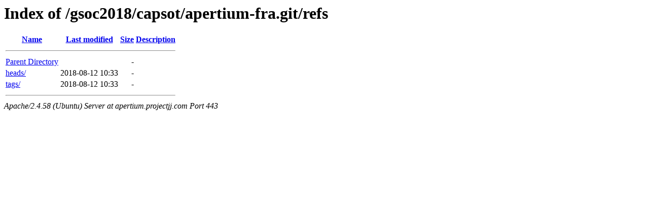

--- FILE ---
content_type: text/html;charset=UTF-8
request_url: https://apertium.projectjj.com/gsoc2018/capsot/apertium-fra.git/refs/
body_size: 433
content:
<!DOCTYPE HTML PUBLIC "-//W3C//DTD HTML 3.2 Final//EN">
<html>
 <head>
  <title>Index of /gsoc2018/capsot/apertium-fra.git/refs</title>
 </head>
 <body>
<h1>Index of /gsoc2018/capsot/apertium-fra.git/refs</h1>
  <table>
   <tr><th><a href="?C=N;O=D">Name</a></th><th><a href="?C=M;O=A">Last modified</a></th><th><a href="?C=S;O=A">Size</a></th><th><a href="?C=D;O=A">Description</a></th></tr>
   <tr><th colspan="4"><hr></th></tr>
<tr><td><a href="/gsoc2018/capsot/apertium-fra.git/">Parent Directory</a></td><td>&nbsp;</td><td align="right">  - </td><td>&nbsp;</td></tr>
<tr><td><a href="heads/">heads/</a></td><td align="right">2018-08-12 10:33  </td><td align="right">  - </td><td>&nbsp;</td></tr>
<tr><td><a href="tags/">tags/</a></td><td align="right">2018-08-12 10:33  </td><td align="right">  - </td><td>&nbsp;</td></tr>
   <tr><th colspan="4"><hr></th></tr>
</table>
<address>Apache/2.4.58 (Ubuntu) Server at apertium.projectjj.com Port 443</address>
</body></html>
